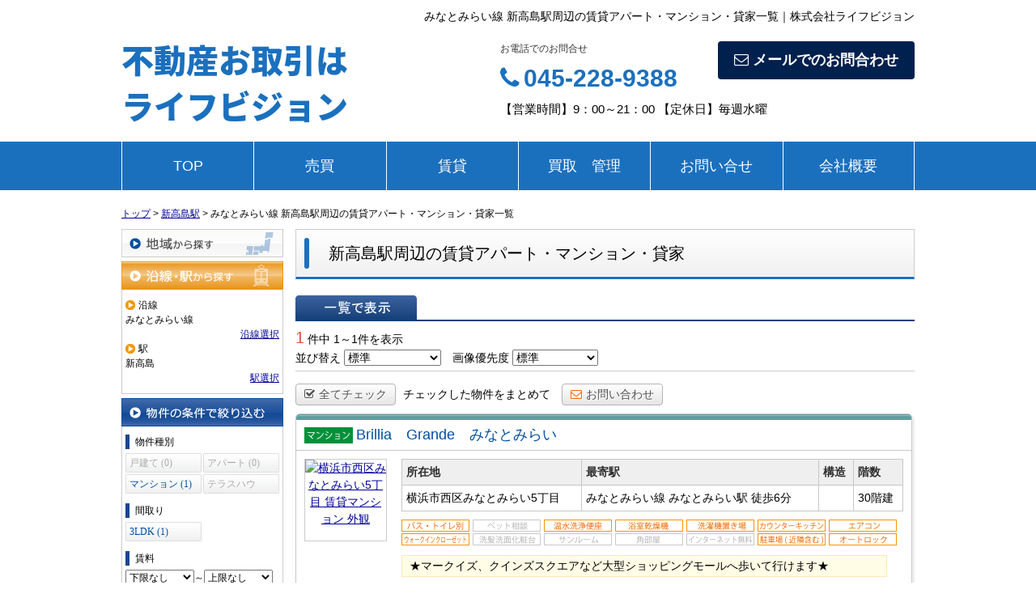

--- FILE ---
content_type: text/html; charset=UTF-8
request_url: https://lifevisionbest.com/estate/rent/house/list/p/line-99310.station-9931002
body_size: 7333
content:
<!DOCTYPE html>
<html lang="ja">
<head>
<meta charset="UTF-8" />
<title>みなとみらい線 新高島駅周辺の賃貸アパート・マンション・貸家一覧｜株式会社ライフビジョン</title>
<meta name="description" content="みなとみらい線 新高島駅周辺の賃貸アパート・マンション・貸家情報です。みなとみらい線 新高島駅周辺の賃貸アパート・マンション・貸家情報は株式会社ライフビジョンにお任せください。" />

<link href="/js_com/lib/dojo/dijit/themes/claro/claro.css?1682154265" rel="stylesheet" type="text/css">
<link href="/css_com/lib/font-awesome/css/font-awesome.min.css?1682154264" rel="stylesheet" type="text/css">
<link href="/css_com/pc/common.css?1762407652" rel="stylesheet" type="text/css">
<link href="/css/layout.css?1704532175" rel="stylesheet" type="text/css">

<link rel="canonical" href="https://lifevisionbest.com/estate/rent/house/list/p/line-99310.station-9931002">

<script src="/js_com/lib/jquery/jquery.js?1682154265"></script>
<script src="/js_com/common.js?1682154265"></script>
<script src="/js_com/util.js?1682154265"></script>
<script src="/js_com/init.js?1682154265"></script>
<script src="/js_com/estate/rent/house.js?1709891603"></script>
<script>var relPath = "/";var sslUrl = "https://lifevisionbest.com/";</script>


<!-- Global site tag (gtag.js) - Google Analytics -->
<script async src="https://www.googletagmanager.com/gtag/js?id=UA-113482536-10"></script>
<script>
  window.dataLayer = window.dataLayer || [];
  function gtag(){dataLayer.push(arguments);}
  gtag('js', new Date());

  gtag('config', 'UA-113482536-10');
</script>
<meta name="msvalidate.01" content="6D282545D8156E5F30BC4B8AE6C673A9" />
<!-- Google Tag Manager -->
<script>(function(w,d,s,l,i){w[l]=w[l]||[];w[l].push({'gtm.start':
new Date().getTime(),event:'gtm.js'});var f=d.getElementsByTagName(s)[0],
j=d.createElement(s),dl=l!='dataLayer'?'&l='+l:'';j.async=true;j.src=
'https://www.googletagmanager.com/gtm.js?id='+i+dl;f.parentNode.insertBefore(j,f);
})(window,document,'script','dataLayer','GTM-WW3RQ9RK');</script>
<!-- End Google Tag Manager -->
</head>

<body class="claro">

<header>
    <div class="header clearfix">
        <h1 class="header_tit" id="bt-cms-catchcopy">みなとみらい線 新高島駅周辺の賃貸アパート・マンション・貸家一覧｜株式会社ライフビジョン</h1>
        <div class="header__logo">
            <a href="https://lifevisionbest.com/" id="bt-cms-logo" class="header__logo-txt _line2">
    <span class="">不動産お取引は</span>
        <br /><span class="">ライフビジョン</span>
    </a>

        </div>
        <div class="header__inquiry">
            <div class="clearfix mB5">
                                <div class="header__inquiry-mail">
                    <a class="btn__inquiry-mail" href="https://lifevisionbest.com/index/inquiry" title="お問い合わせ"><i class="fa fa-envelope-o mR5"></i>メールでのお問合わせ</a>
                </div>
                                <div class="header__inquiry-tel">
                    <h2>お電話でのお問合せ</h2>
                    <h3><i class="fa fa-phone mR5"></i>045-228-9388</h3>
                </div>
            </div>
            <p class="header__openClose">【営業時間】9：00～21：00 【定休日】毎週水曜</p>
        </div>
    </div>
</header>

<nav>
    <div class="header__gNav">
        <div class="gNav clearfix" id="bt-cms-nav">
        <ul>
                        <li><a class=" " href="https://lifevisionbest.com/">TOP</a></li>
                        <li><a class=" " href="https://lifevisionbest.com/estate/buy/search/index">売買</a></li>
                        <li><a class=" " href="https://lifevisionbest.com/estate/rent/index">賃貸</a></li>
                        <li><a class=" " href="https://lifevisionbest.com/estate/buy/appraise/input/sess/init">買取　管理</a></li>
                        <li><a class=" " href="https://lifevisionbest.com/index/inquiry">お問い合せ</a></li>
                        <li><a class=" " href="https://lifevisionbest.com/cms/shop">会社概要</a></li>
                    </ul>
    </div>
    </div>

</nav>



<div class="contents layout_m clearfix">
    <div class="cont_main">
        
<div class="estate-list" id="estate-list">
    <div class="breadcrumb"><ol itemscope itemtype="http://schema.org/BreadcrumbList"><li itemprop="itemListElement" itemscope itemtype="http://schema.org/ListItem"><a itemprop="item" href="https://lifevisionbest.com/"><span itemprop="name">トップ</span></a><meta itemprop="position" content="1" /></li> > <li itemprop="itemListElement" itemscope itemtype="http://schema.org/ListItem"><a itemprop="item" href="https://lifevisionbest.com/estate/rent/house/list/p/line-99310.station-9931002"><span itemprop="name">新高島駅</span></a><meta itemprop="position" content="2" /></li> > <li>みなとみらい線 新高島駅周辺の賃貸アパート・マンション・貸家一覧</li></ol></div>
    <div class="estate-list-left">
        <input type="hidden" id="tdfk_cd" value="" />
<input type="hidden" id="skts_cd" value="" />
<input type="hidden" id="area_cd" value="" />
<input type="hidden" id="school_cd" value="" />
<input type="hidden" id="station_line_cd" value="99310" />
<input type="hidden" id="station_cd" value="9931002" />
<input type="hidden" id="no_deposit_key_flg" value="" />
<input type="hidden" id="charge_free_flg" value="" />
<input type="hidden" id="turnkey_flg" value="" />
<input type="hidden" id="reform_flg" value="" />
<input type="hidden" id="movie_flg" value="" />
<input type="hidden" id="pano_flg" value="" />
<input type="hidden" id="recom_flg" value="" />
<input type="hidden" id="new_flg" value="" />
<input type="hidden" id="park_num" value="" />
<input type="hidden" id="area_group_id" value="" />
<input type="hidden" id="ctgry_id" value="" />
<input type="hidden" id="onsale_flg" value="0" />

<div class="w200 marB5">
    <a class="btnSideRegion" href="/estate/common/common/ajax-skts/data_type/21" onclick="return fncColorBox(this);" rel="nofollow">地域から探す</a>
    </div>

<div class="w200 marB5">
    <a class="btnSideStationOn" href="/estate/common/common/ajax-line/data_type/21" onclick="return fncColorBox(this);" rel="nofollow">沿線・駅から探す</a>
        <div class="estateLeftSearchBox">
        <p class="searchItem">沿線</p>
        <p>みなとみらい線</p>
        <div class="wFull txtRt">
            <a href="/estate/common/common/ajax-line/data_type/21" onclick="return fncColorBox(this);" rel="nofollow">沿線選択</a>
        </div>

        <p class="searchItem">駅</p>
        <p>新高島</p>
        <div class="wFull txtRt">
            <a href="/estate/common/common/ajax-station/data_type/21/station_line_cd/99310" onclick="return fncColorBox(this);" rel="nofollow">駅選択</a>
        </div>
    </div>
    </div>


<div class="w200 marB10">
    <div class="estateLeftCondTitle">物件の条件で絞り込む</div>
    <div class="estateLeftCondBox">
        <div class="marB10">
            <p class="searchItem">物件種別</p>
            <ul id="estateType" class="estateLeftCondLink cFix">
                                                    <li><label>戸建て&nbsp;(0)</label></li>
                                                            <li class="last"><label>アパート&nbsp;(0)</label></li>
                                                            <li><a href="javascript:void(0)"  id="estate_type_12">マンション&nbsp;(1)</a></li>
                                                            <li class="last"><label>テラスハウス&nbsp;(0)</label></li>
                                                </ul>
        </div>

                <div class="marB10">
            <p class="searchItem">間取り</p>
            <ul id="roomType" class="estateLeftCondLink cFix">
                                                    <li><a href="javascript:void(0)"  id="room_type_cd_33">3LDK&nbsp;(1)</a></li>
                                                </ul>
        </div>
        
        <div class="marB10">
            <p class="searchItem">賃料</p>
            <select class="w85" id="rent_price_from" name="rent_price_from">
<option class="txtGray" value="">下限なし</option>
<option value="10000">1万円</option>
<option value="20000">2万円</option>
<option value="30000">3万円</option>
<option value="40000">4万円</option>
<option value="50000">5万円</option>
<option value="60000">6万円</option>
<option value="70000">7万円</option>
<option value="80000">8万円</option>
<option value="90000">9万円</option>
<option value="100000">10万円</option>
<option value="110000">11万円</option>
<option value="120000">12万円</option>
<option value="130000">13万円</option>
<option value="140000">14万円</option>
<option value="150000">15万円</option>
<option value="160000">16万円</option>
<option value="170000">17万円</option>
<option value="180000">18万円</option>
<option value="190000">19万円</option>
<option value="200000">20万円</option>
<option value="210000">21万円</option>
<option value="220000">22万円</option>
<option value="230000">23万円</option>
<option value="240000">24万円</option>
<option value="250000">25万円</option>
<option value="260000">26万円</option>
<option value="270000">27万円</option>
<option value="280000">28万円</option>
<option value="290000">29万円</option>
<option value="300000">30万円</option>
</select>～<select class="w85" id="rent_price_to" name="rent_price_to">
<option class="txtGray" value="">上限なし</option>
<option value="10000">1万円</option>
<option value="20000">2万円</option>
<option value="30000">3万円</option>
<option value="40000">4万円</option>
<option value="50000">5万円</option>
<option value="60000">6万円</option>
<option value="70000">7万円</option>
<option value="80000">8万円</option>
<option value="90000">9万円</option>
<option value="100000">10万円</option>
<option value="110000">11万円</option>
<option value="120000">12万円</option>
<option value="130000">13万円</option>
<option value="140000">14万円</option>
<option value="150000">15万円</option>
<option value="160000">16万円</option>
<option value="170000">17万円</option>
<option value="180000">18万円</option>
<option value="190000">19万円</option>
<option value="200000">20万円</option>
<option value="210000">21万円</option>
<option value="220000">22万円</option>
<option value="230000">23万円</option>
<option value="240000">24万円</option>
<option value="250000">25万円</option>
<option value="260000">26万円</option>
<option value="270000">27万円</option>
<option value="280000">28万円</option>
<option value="290000">29万円</option>
<option value="300000">30万円</option>
</select>        </div>

        <div class="marB10">
            <p class="searchItem">専有面積</p>
            <select id="build_square_from" name="build_square_from">
<option class="txtGray" value="">下限なし</option>
<option value="20">20㎡</option>
<option value="30">30㎡</option>
<option value="40">40㎡</option>
<option value="50">50㎡</option>
<option value="60">60㎡</option>
<option value="70">70㎡</option>
<option value="80">80㎡</option>
<option value="90">90㎡</option>
<option value="100">100㎡</option>
<option value="150">150㎡</option>
<option value="200">200㎡</option>
<option value="250">250㎡</option>
<option value="300">300㎡</option>
<option value="500">500㎡</option>
<option value="1000">1000㎡</option>
</select>            <label>～</label>
            <select id="build_square_to" name="build_square_to">
<option class="txtGray" value="">上限なし</option>
<option value="20">20㎡</option>
<option value="30">30㎡</option>
<option value="40">40㎡</option>
<option value="50">50㎡</option>
<option value="60">60㎡</option>
<option value="70">70㎡</option>
<option value="80">80㎡</option>
<option value="90">90㎡</option>
<option value="100">100㎡</option>
<option value="150">150㎡</option>
<option value="200">200㎡</option>
<option value="250">250㎡</option>
<option value="300">300㎡</option>
<option value="500">500㎡</option>
<option value="1000">1000㎡</option>
</select>        </div>

        <div class="marB10">
            <p class="searchItem">築年数</p>
            <select id="build_age" name="build_age">
<option class="txtGray" value="">指定なし</option>
<option value="1">新築</option>
<option value="3">3年以内</option>
<option value="5">5年以内</option>
<option value="10">10年以内</option>
<option value="15">15年以内</option>
<option value="20">20年以内</option>
</select>            <input type="checkbox" class="marL10" id="build_age_nonew" value="1"  />
            <label class="btn_link" for="build_age_nonew">新築以外</label>
        </div>

        <div class="marB10">
            <p class="searchItem">駅からの徒歩</p>
            <select id="station_walk" name="station_walk">
<option class="txtGray" value="">指定なし</option>
<option value="3">3分以内</option>
<option value="5">5分以内</option>
<option value="10">10分以内</option>
<option value="15">15分以内</option>
<option value="20">20分以内</option>
</select>            <div class="mT3">
                <input type="checkbox" id="bus_walk_flg" value="1"  />
                <label class="btn_link" for="bus_walk_flg">バス停からの時間を含む</label>
            </div>
        </div>

        <div class="marB10">
            <p class="searchItem">情報公開日</p>
            <ul>
                <li>
                    <input type="radio" id="info_open_date" name="info_open_date" value="" checked="checked" />
                    <label class="vaTop link_cursor" for="info_open_date">指定なし</label>
                </li>
                <li>
                    <input type="radio" id="info_open_date_0" name="info_open_date" value="0"  />
                    <label class="vaTop link_cursor txtSilver" for="info_open_date_0">本日公開&nbsp;<span class="ffMSP">(0)</span></label>
                </li>
                <li>
                    <input type="radio" id="info_open_date_3" name="info_open_date" value="3"  />
                    <label class="vaTop link_cursor txtSilver" for="info_open_date_3">3日以内に公開&nbsp;<span class="ffMSP">(0)</span></label>
                </li>
                <li>
                    <input type="radio" id="info_open_date_7" name="info_open_date" value="7"  />
                    <label class="vaTop link_cursor txtSilver" for="info_open_date_7">7日以内に公開&nbsp;<span class="ffMSP">(0)</span></label>
                </li>
            </ul>
        </div>

        <div class="marB10">
            <p class="searchItem">こだわり条件</p>
            <ul class="marB5">
                                <li>
                    <input type="checkbox" id="fav_option_0" name="fav_option[]" value="park_flg"  />
                    <label id="fav_option_park_flg" class="vaTop link_cursor" for="fav_option_0">駐車場あり&nbsp;<span class="ffMSP">(1)</span></label>
                </li>
                                <li>
                    <input type="checkbox" id="fav_option_1" name="fav_option[]" value="tratime_cd"  />
                    <label id="fav_option_tratime_cd" class="vaTop link_cursor txtSilver" for="fav_option_1">即引渡し可&nbsp;<span class="ffMSP">(0)</span></label>
                </li>
                                <li>
                    <input type="checkbox" id="fav_option_2" name="fav_option[]" value="build_floor"  />
                    <label id="fav_option_build_floor" class="vaTop link_cursor" for="fav_option_2">2階以上&nbsp;<span class="ffMSP">(1)</span></label>
                </li>
                                <li>
                    <input type="checkbox" id="fav_option_3" name="fav_option[]" value="BT02_20"  />
                    <label id="fav_option_BT02_20" class="vaTop link_cursor txtSilver" for="fav_option_3">ペット相談&nbsp;<span class="ffMSP">(0)</span></label>
                </li>
                                <li>
                    <input type="checkbox" id="fav_option_4" name="fav_option[]" value="BT02_21"  />
                    <label id="fav_option_BT02_21" class="vaTop link_cursor txtSilver" for="fav_option_4">角部屋&nbsp;<span class="ffMSP">(0)</span></label>
                </li>
                                <li>
                    <input type="checkbox" id="fav_option_5" name="fav_option[]" value="OB01_05"  />
                    <label id="fav_option_OB01_05" class="vaTop link_cursor" for="fav_option_5">バス・トイレ別&nbsp;<span class="ffMSP">(1)</span></label>
                </li>
                                <li>
                    <input type="checkbox" id="fav_option_6" name="fav_option[]" value="OS03_01"  />
                    <label id="fav_option_OS03_01" class="vaTop link_cursor" for="fav_option_6">オートロック&nbsp;<span class="ffMSP">(1)</span></label>
                </li>
                            </ul>

            <div class="txtCt">
                <a class="btnListOptionAll" href="/estate/common/common/ajax-feature-option/data_type/21" onclick="return openOptionDialog(this);" rel="nofollow">すべてのこだわり条件を見る</a>
            </div>
        </div>
    </div>
</div>

<!-- Templates -->
<script type="text/template" id="estate-type-template">
<% for (var i = 0; i < estateTypeList.length; i++) { %>
    <% if (estateTypeList[i]['num'] == 0) { %>
    <li<%= (i % 2 == 0) ? '' : ' class="last"' %>><label><%= estateTypeList[i]['name_nm'] %>&nbsp;(<%= estateTypeList[i]['num'] %>)</label></li>
    <% } else { %>
    <li<%= (i % 2 == 0) ? '' : ' class="last"' %>><a href="javascript:void(0)" <%= search['estate_type'].indexOf(estateTypeList[i]['name_cd']) >= 0 ? 'class="on"' : '' %> id="estate_type_<%= estateTypeList[i]['name_cd'] %>"><%= estateTypeList[i]['name_nm'] %>&nbsp;(<%= estateTypeList[i]['num'] %>)</a></li>
    <% } %>
<% } %>
</script>

<script type="text/template" id="room-type-template">
<% for (var i = 0; i < roomTypeList.length; i++) { %>
    <% if (roomTypeList[i]['num'] == 0 && search['room_type_cd'].indexOf(roomTypeList[i]['name_cd']) == -1) { %>
    <li<%= (i % 2 == 0) ? '' : ' class="last"' %>><label><%= roomTypeList[i]['name_nm'] %>&nbsp;(<%= roomTypeList[i]['num'] %>)</label></li>
    <% } else { %>
    <li<%= (i % 2 == 0) ? '' : ' class="last"' %>><a href="javascript:void(0)" <%= search['room_type_cd'].indexOf(roomTypeList[i]['name_cd']) >= 0 ? 'class="on"' : '' %> id="room_type_cd_<%= roomTypeList[i]['name_cd'] %>"><%= roomTypeList[i]['name_nm'] %>&nbsp;(<%= roomTypeList[i]['num'] %>)</a></li>
    <% } %>
<% } %>
</script>

    </div>

    <div class="estate-list-main">
        <h2 class="tit">新高島駅周辺の賃貸アパート・マンション・貸家</h2>

        <div class="wFull posR">
            
            <div class="listViewBtnArea cFix">
                <label class="btnListViewListOn flL marR5">一覧で表示</label>
                                            </div>

            <div class="wFull cFix">
                <div class="flL w200">
                    <label class="fSize20 txtRed">1</label>&nbsp;件中&nbsp;1～1件を表示
                </div>
                <div class="flR">
                                    </div>
            </div>

            <div class="wFull bdBGray mB15 padB5">
                <label>並び替え</label>
                <select id="order" name="order">
<option class="txtGray" value="">標準</option>
<option value="1">新着順</option>
<option value="2">価格が安い順</option>
<option value="3">価格が高い順</option>
<option value="4">駅から近い順</option>
<option value="5">面積が広い順</option>
<option value="6">築年数が浅い順</option>
</select>                <label class="marL10">画像優先度</label>
                <select id="photo_type" name="photo_type">
<option class="txtGray" value="">標準</option>
<option value="01">間取図</option>
<option value="02">外観</option>
<option value="03">室内</option>
<option value="04">リビング</option>
<option value="05">キッチン</option>
<option value="06">バス</option>
<option value="07">トイレ</option>
<option value="08">洗面</option>
<option value="09">収納</option>
<option value="10">設備</option>
<option value="11">玄関</option>
<option value="12">バルコニー</option>
<option value="13">庭</option>
<option value="14">眺望</option>
<option value="22">最寄駅</option>
<option value="15">周辺環境</option>
<option value="16">エントランス</option>
<option value="17">案内図</option>
<option value="18">駐車場</option>
<option value="19">共有部分</option>
<option value="21">前面道路</option>
<option value="20">その他</option>
</select>            </div>

                        <div class="wFull mB10">
                <a class="btn sm silver marR5" href="javascript:void(0)" onclick="return listAllCheck();"><i class="fa fa-check-square-o mR5"></i>全てチェック</a>
                <label class="marR10">チェックした物件をまとめて</label>
                                <a class="btn sm silver" href="javascript:void(0)" onclick="return inquiryChk('https://lifevisionbest.com/estate/rent/inquiry/input/sess/init');"><i class="fa fa-envelope-o txtOrange mR5"></i>お問い合わせ</a>
            </div>
            
            <form id="listForm" name="listForm" method="post">
            <input type="hidden" id="data_type" name="data_type" value="21" />
            <input type="hidden" id="sslUrl" value="https://lifevisionbest.com/" />

            <div class="wFull">
                                
                <div class="rentListBox">
                    <div class="rentListTopBar"></div>
                    <div class="rentListTitle cFix">
                        <div class="rentListTitleLeft">
                            <i class="iEstateType12">賃貸マンション</i>
                                                        <a target="_blank" class="estateTitle" href="/estate/erh/3033/0/30">Brillia　Grande　みなとみらい</a>
                        </div>
                        <div class="rentListTitleRight">
                            <label></label>
                                                    </div>
                    </div>
                    <div class="rentListHeader cFix">
                        <div class="rentListHeaderLeft">
                            <div class="w100 h100 bdGray txtCt marL10">
                                <a target="_blank" href="/estate/erh/3033/0/30">
                                    <img src="//image.estate.sesh.jp/image/view/filename/erh_3033_0_30_0_1624239746.jpg/w/100/h/100/sq/1" width="100" height="100" alt="横浜市西区みなとみらい5丁目 賃貸マンション 外観" /></a>
                            </div>
                        </div>
                        <div class="rentListHeaderRight">
                            <table class="tbl wFull marB10">
                                <tr>
                                    <th>所在地</th>
                                    <th>最寄駅</th>
                                    <th>構造</th>
                                    <th>階数</th>
                                </tr>
                                <tr>
                                    <td>横浜市西区みなとみらい5丁目</td>
                                    <td>
                                                                            みなとみらい線                                        みなとみらい駅
                                                                                <label>徒歩6分</label>
                                                                                                                                                        </td>
                                    <td></td>
                                    <td>30階建</td>
                                </tr>
                            </table>

                            <ul class="featureList marB10 cFix">
                                                                                                <li><i class="iRFeature01On"></i></li>
                                                                                                <li><i class="iRFeature02Off"></i></li>
                                                                                                <li><i class="iRFeature03On"></i></li>
                                                                                                <li><i class="iRFeature04On"></i></li>
                                                                                                <li><i class="iRFeature05On"></i></li>
                                                                                                <li><i class="iRFeature06On"></i></li>
                                                                                                <li><i class="iRFeature07On"></i></li>
                                                                                                <li><i class="iRFeature08On"></i></li>
                                                                                                <li><i class="iRFeature09Off"></i></li>
                                                                                                <li><i class="iRFeature10Off"></i></li>
                                                                                                <li><i class="iRFeature11Off"></i></li>
                                                                                                <li><i class="iRFeature12Off"></i></li>
                                                                                                <li><i class="iRFeature13On"></i></li>
                                                                                                <li><i class="iRFeature14On"></i></li>
                                                            </ul>

                                                        <div class="commentBox">★マークイズ、クインズスクエアなど大型ショッピングモールへ歩いて行けます★</div>
                                                    </div>
                    </div>

                    
                                        <div class="rentListEstate">
                        <table>
                            <tr>
                                <th></th>
                                <th>階</th>
                                <th>賃料</th>
                                <th>管理費等</th>
                                <th>敷金</th>
                                <th>礼金</th>
                                <th>保証金</th>
                                <th>間取り</th>
                                <th>面積</th>
                                <th>詳細</th>
                            </tr>
                                                        <tr>
                                <td>
                                                                        <input type="checkbox" id="estate_key_0" value="21_3033_0_30" />
                                                                    </td>
                                <td>
                                                                        24階
                                                                    </td>
                                <td><label class="txtRed txtBold">32.0</label>万円</td>
                                <td>無</td>
                                <td>1ヶ月</td>
                                <td>1ヶ月</td>
                                <td>無</td>
                                <td>3LDK</td>
                                <td>79.98m<sup>2</sup></td>
                                <td><a target="_blank" href="/estate/erh/3033/0/30">詳細を見る</a></td>
                            </tr>
                                                    </table>
                    </div>
                                    </div>
                            </div>

                        <div class="wFull marB5">
                <a class="btn sm silver marR5" href="javascript:void(0)" onclick="return listAllCheck();"><i class="fa fa-check-square-o mR5"></i>全てチェック</a>
                <label class="marR10">チェックした物件をまとめて</label>
                                <a class="btn sm silver" href="javascript:void(0)" onclick="return inquiryChk('https://lifevisionbest.com/estate/rent/inquiry/input/sess/init');"><i class="fa fa-envelope-o txtOrange mR5"></i>お問い合わせ</a>
            </div>
            
            <div class="wFull mB30">
                <div class="flR">
                                    </div>
            </div>
            </form>
            
                        <div class="estateListAreaBox">
            <h3 class="tit">市区町村で検索</h3>
                <ul class="hList">
                                        <li class="w105 mB5">
                        <a href="/estate/rent/house/list/p/skts-13104">新宿区</a>
                    </li>
                                        <li class="w105 mB5">
                        <a href="/estate/rent/house/list/p/skts-14103">横浜市西区</a>
                    </li>
                                        <li class="w105 mB5">
                        <a href="/estate/rent/house/list/p/skts-14104">横浜市中区</a>
                    </li>
                                        <li class="w105 mB5">
                        <a href="/estate/rent/house/list/p/skts-14105">横浜市南区</a>
                    </li>
                                    </ul>
            </div>
            
            
            <div id="mapLoading" class="posF z100 none" style="left: 48%; top: 45%;">
                <img src="/img_com/estate/loading.gif" width="80" height="80" />
            </div>
        </div>
    </div>
</div>

<div id="loadOverlay" class="loadOverlay"><div id="loadOverlayInner" class="loadOverlayInner"></div></div>
<script src="/js_com/lib/dojo/config.js?1682154265"></script>

<script src="/js_com/lib/dojo/dojo/dojo.js?1682154265"></script>

<script src="/js_com/lib/dojo/initWidget.js?1682154265"></script>

<script src="/js_com/lib/dojo/tooltip.js?1682154265"></script>

<link href="/js_com/lib/jquery/colorbox/colorbox.css?1682154265" rel="stylesheet" type="text/css">
<script src="/js_com/lib/jquery/colorbox/jquery.colorbox-min.js?1682154265"></script>
<script src="/js_com/estate/common/common.js?1735087576"></script>
<script type="text/javascript">
$(function() {
    listInit();
});
</script>
    </div>
</div>

<footer>
    <div class="footer">
        
        
        
        <div class="footer__shopinfo clearfix">
            <div class="footer__shopinfo-logo">
                
            </div>
            <div class="footer__shopinfo-address">
                <h2>株式会社ライフビジョン</h2>
                <p>〒231-0033</p>
                <p>横浜市中区長者町五丁目68番地 青柳ビル302</p>
                <p>定休日&nbsp;毎週水曜</p>
            </div>
                        <div class="footer__shopinfo-inquiry">
                <a class="btn__inquiry-mail _btn__sm" href="https://lifevisionbest.com/index/inquiry" title="お問い合わせ"><i class="fa fa-envelope-o mR5"></i>メールでのお問合わせ</a>
            </div>
                        <div class="footer__shopinfo-contact">
                <p>お問合せ、お待ちしております！</p>
                <address>
                    <p class="footer__inquiry-telno"><i class="fa fa-phone mR5"></i>045-228-9388</p>
                </address>
                <p>営業時間&nbsp;9：00～21：00</p>
            </div>
        </div>
    </div>
    <nav>
        <div class="footer__nav">
            <div class="footer__nav-inner" id="bt-cms-footer-nav">
                <ul class="clearfix">
        <li><a  href="https://lifevisionbest.com/cms/shop">店舗情報</a></li>
        <li><a  href="https://lifevisionbest.com/cms/staff">スタッフ紹介</a></li>
        <li><a  href="https://lifevisionbest.com/cms/ques">よくある質問</a></li>
        <li><a  href="https://lifevisionbest.com/index/inquiry">お問い合わせ</a></li>
            <li><a href="https://lifevisionbest.com/index/sitemap">サイトマップ</a></li>
    </ul>
            </div>
        </div>
    </nav>
</footer>

<div class="btn__page_top">
    <i class="fa fa-chevron-up"></i>
    <span>ページの先頭へ</span>
</div>


<div class="copyright"><small>Copyright &copy; 株式会社ライフビジョン All rights Reserved. powered by 不動産クラウドオフィス</small></div>
</body>
</html>
